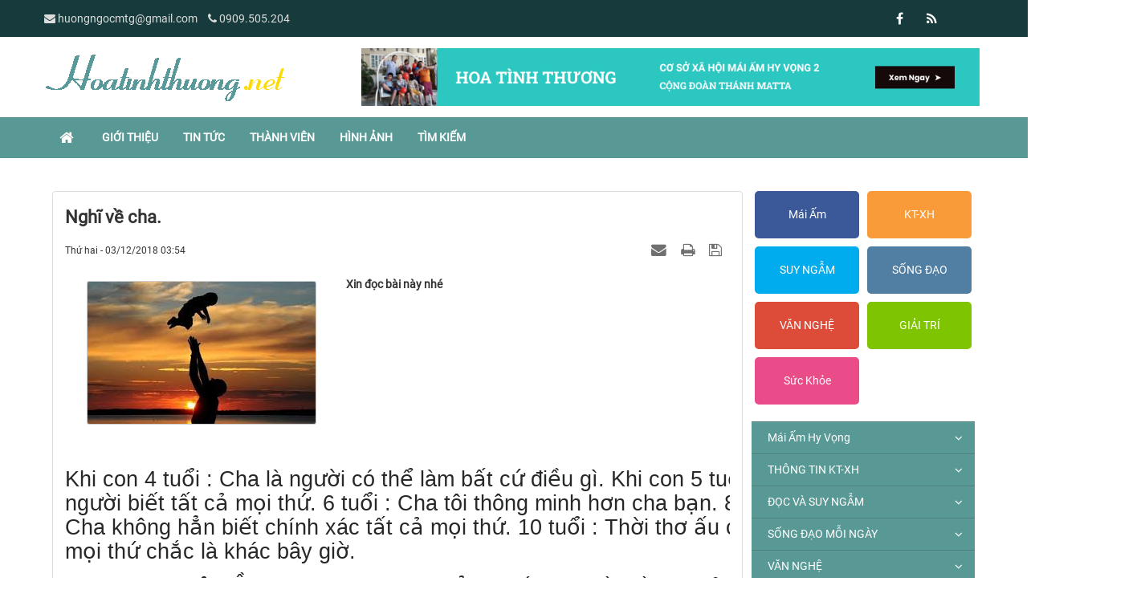

--- FILE ---
content_type: text/html; charset=UTF-8
request_url: https://hoatinhthuong.net/Bai-viet-chia-se/Nghi-ve-cha-5902.html
body_size: 16952
content:
<!DOCTYPE html>
    <html lang="vi" xmlns="http://www.w3.org/1999/xhtml" prefix="og: http://ogp.me/ns#">
    <head>
<title>Nghĩ về cha.</title>
<meta name="description" content="Xin đọc bài này nhé">
<meta name="author" content="Hoa Tình Thương">
<meta name="copyright" content="Hoa Tình Thương [huongngocmtg@gmail.com]">
<meta name="generator" content="NukeViet v4.4">
<meta name="viewport" content="width=device-width, initial-scale=1">
<meta http-equiv="Content-Type" content="text/html; charset=utf-8">
<meta property="og:title" content="Nghĩ về cha.">
<meta property="og:type" content="article">
<meta property="og:description" content="Xin đọc bài này nhé">
<meta property="og:site_name" content="Hoa Tình Thương">
<meta property="og:image" content="https://hoatinhthuong.net/uploads/news/2018/tai-xuong_95.jpg">
<meta property="og:url" content="https://hoatinhthuong.net/Bai-viet-chia-se/Nghi-ve-cha-5902.html">
<meta property="article:published_time" content="2018-12-03EST03:54:09">
<meta property="article:modified_time" content="2018-12-03EST03:54:09">
<meta property="article:section" content="Bài viết chia sẻ">
<link rel="shortcut icon" href="/favicon.ico">
<link rel="canonical" href="https://hoatinhthuong.net/Bai-viet-chia-se/Nghi-ve-cha-5902.html">
<link rel="alternate" href="/rss/" title="Tin Tức" type="application/rss+xml">
<link rel="alternate" href="/rss/Mai-Am-Hy-Vong/" title="Tin Tức - Mái Ấm Hy Vọng" type="application/rss+xml">
<link rel="alternate" href="/rss/Loi-ngo/" title="Tin Tức - Lời ngỏ" type="application/rss+xml">
<link rel="alternate" href="/rss/Nhat-ky-mai-am/" title="Tin Tức - Nhật ký mái ấm" type="application/rss+xml">
<link rel="alternate" href="/rss/THONG-TIN-KT-XH/" title="Tin Tức - THÔNG TIN KT-XH" type="application/rss+xml">
<link rel="alternate" href="/rss/Tin-trong-nuoc/" title="Tin Tức - Tin trong nước" type="application/rss+xml">
<link rel="alternate" href="/rss/Tin-the-gioi/" title="Tin Tức - Tin thế giới" type="application/rss+xml">
<link rel="alternate" href="/rss/Khoa-Hoc-Cong-Nghe/" title="Tin Tức - Khoa Học - Công Nghệ" type="application/rss+xml">
<link rel="alternate" href="/rss/DOC-VA-SUY-NGAM/" title="Tin Tức - ĐỌC VÀ SUY NGẪM" type="application/rss+xml">
<link rel="alternate" href="/rss/Nghe-thuat-song/" title="Tin Tức - Nghệ thuật sống" type="application/rss+xml">
<link rel="alternate" href="/rss/Bai-viet-chia-se/" title="Tin Tức - Bài viết chia sẻ" type="application/rss+xml">
<link rel="alternate" href="/rss/Danh-ngon/" title="Tin Tức - Danh ngôn" type="application/rss+xml">
<link rel="alternate" href="/rss/Tam-su/" title="Tin Tức - Tâm sự" type="application/rss+xml">
<link rel="alternate" href="/rss/Nhung-cau-chuyen-y-nghia/" title="Tin Tức - Những câu chuyện ý nghĩa" type="application/rss+xml">
<link rel="alternate" href="/rss/SONG-DAO-MOI-NGAY/" title="Tin Tức - SỐNG ĐẠO MỖI NGÀY" type="application/rss+xml">
<link rel="alternate" href="/rss/Tin-tuc-18/" title="Tin Tức - Tin tức" type="application/rss+xml">
<link rel="alternate" href="/rss/Song-voi-tin-mung/" title="Tin Tức - Sống với tin mừng" type="application/rss+xml">
<link rel="alternate" href="/rss/Doc-thanh-kinh-moi-ngay/" title="Tin Tức - Đọc thánh kinh mỗi ngày" type="application/rss+xml">
<link rel="alternate" href="/rss/Le-so-ng/" title="Tin Tức - Lẽ sống" type="application/rss+xml">
<link rel="alternate" href="/rss/VAN-NGHE/" title="Tin Tức - VĂN NGHỆ" type="application/rss+xml">
<link rel="alternate" href="/rss/Vuon-tho/" title="Tin Tức - Vườn thơ" type="application/rss+xml">
<link rel="alternate" href="/rss/Truyen-ngan-Truyen-dai/" title="Tin Tức - Truyện ngắn - Truyện dài" type="application/rss+xml">
<link rel="alternate" href="/rss/Doc-sach-online/" title="Tin Tức - Đọc sách online" type="application/rss+xml">
<link rel="alternate" href="/rss/Thu-vien-Ebook/" title="Tin Tức - Thư viện - Ebook" type="application/rss+xml">
<link rel="alternate" href="/rss/GOC-GIAI-TRI/" title="Tin Tức - GÓC GIẢI TRÍ" type="application/rss+xml">
<link rel="alternate" href="/rss/TRUYEN-CUOI/" title="Tin Tức - TRUYỆN CƯỜI" type="application/rss+xml">
<link rel="alternate" href="/rss/ANH-VUI/" title="Tin Tức - ẢNH VUI" type="application/rss+xml">
<link rel="alternate" href="/rss/VIDEO-CLIP/" title="Tin Tức - VIDEO CLIP" type="application/rss+xml">
<link rel="alternate" href="/rss/HINH-ANH-DEP/" title="Tin Tức - HÌNH ẢNH ĐẸP" type="application/rss+xml">
<link rel="alternate" href="/rss/Suc-Khoe/" title="Tin Tức - Sức Khỏe" type="application/rss+xml">
<link rel="preload" as="script" href="/assets/js/jquery/jquery.min.js?t=1742638531">
<link rel="preload" as="script" href="/assets/js/language/vi.js?t=1742638531">
<link rel="preload" as="script" href="/assets/js/global.js?t=1742638531">
<link rel="preload" as="script" href="/themes/default/js/news.js?t=1742638531">
<link rel="preload" as="script" href="/themes/default/js/main.js?t=1742638531">
<link rel="preload" as="script" href="/themes/default/js/custom.js?t=1742638531">
<link rel="preload" as="script" href="/assets/js/star-rating/jquery.rating.pack.js?t=1742638531">
<link rel="preload" as="script" href="/assets/js/star-rating/jquery.MetaData.js?t=1742638531">
<link rel="preload" as="script" href="/assets/editors/ckeditor/plugins/codesnippet/lib/highlight/highlight.pack.js?t=1742638531">
<link rel="preload" as="script" href="/themes/default/js/jquery.slimmenu.js?t=1742638531">
<link rel="preload" as="script" href="/assets/js/jquery-ui/jquery-ui.min.js?t=1742638531">
<link rel="preload" as="script" href="/assets/js/jquery/jquery.metisMenu.js?t=1742638531">
<link rel="preload" as="script" href="/themes/default/js/bootstrap.min.js?t=1742638531">
<link rel="stylesheet" href="/assets/css/font-awesome.min.css?t=1742638531">
<link rel="stylesheet" href="/themes/default/css/bootstrap.min.css?t=1742638531">
<link rel="stylesheet" href="/themes/default/css/style.css?t=1742638531">
<link rel="stylesheet" href="/themes/default/css/style.responsive.css?t=1742638531">
<link rel="StyleSheet" href="/themes/default/css/news.css?t=1742638531">
<link rel="stylesheet" href="/themes/default/css/custom.css?t=1742638531">
<link href="/assets/js/star-rating/jquery.rating.css?t=1742638531" type="text/css" rel="stylesheet"/>
<link href="/assets/editors/ckeditor/plugins/codesnippet/lib/highlight/styles/github.css?t=1742638531" rel="stylesheet">
<link rel="stylesheet" type="text/css" media="screen" href="/themes/default/css/slimmenu.css?t=1742638531" />
<link rel="stylesheet" type="text/css"	href="/themes/default/css/jquery.metisMenu.css?t=1742638531" />
    </head>
    <body>

    <noscript>
        <div class="alert alert-danger">Trình duyệt của bạn đã tắt chức năng hỗ trợ JavaScript.<br />Website chỉ làm việc khi bạn bật nó trở lại.<br />Để tham khảo cách bật JavaScript, hãy click chuột <a href="http://wiki.nukeviet.vn/support:browser:enable_javascript">vào đây</a>!</div>
    </noscript>
    <header>
        <div class="site-banner" style="background-image: url('/themes/default/images/header.png'); display: none"></div>
        <div class="section-header-bar">
            <div class="wraper">
                <nav class="header-nav">
                    <div class="header-nav-inner">
                        <div class="contactDefault">
                            <span class="visible-xs-inline-block"><a title="Thông tin liên hệ" class="pointer button" data-toggle="tip" data-target="#contactList" data-click="y"><em class="icon-old-phone icon-lg"></em><span class="hidden">Thông tin liên hệ</span></a></span>
                            <div id="contactList" class="content">
                                <h3 class="visible-xs-inline-block">Thông tin liên hệ</h3>
                                <ul class="contactList">
                                    <li><em class="fa fa-envelope"></em>&nbsp;<span>huongngocmtg@gmail.com</span></li>
                                    <li><em class="fa fa-phone"></em>&nbsp;<a href="tel:+84909505204">0909.505.204</a></li>
                                </ul>
                            </div>
                        </div>
                        <div class="social-icons">
                            <span class="visible-xs-inline-block"><a title="Chúng tôi trên mạng xã hội" class="pointer button" data-toggle="tip" data-target="#socialList" data-click="y"><em class="fa fa-share-alt fa-lg"></em><span class="hidden">Chúng tôi trên mạng xã hội</span></a></span>
<div id="socialList" class="content">
    <h3 class="visible-xs-inline-block">Chúng tôi trên mạng xã hội</h3>
    <ul class="socialList">
                <li><a href="http://www.facebook.com/ngochuong.huong" target="_blank"><i class="fa fa-facebook"></i></a></li>
                <li><a href="/feeds/"><i class="fa fa-rss"></i></a></li>
    </ul>
</div>
                        </div>
                        <div class="personalArea">
                        </div>
                    </div>
                    <div id="tip" data-content="">
                        <div class="bg"></div>
                    </div>
                </nav>
            </div>
        </div>
        <div class="section-header">
            <div class="wraper">
                <div id="header">
                    <div class="logo col-xs-24 col-md-8">
                        <a title="Hoa Tình Thương" href="/"><img src="/assets/images/logo.png" alt="Hoa Tình Thương"></a>
                                                <span class="site_name">Hoa Tình Thương</span>
                        <span class="site_description">Hoa tình thương, cùng tôn vinh giá trị cuộc sống, nơi mà con tim đọng lại sự bình yên.</span>
                    </div>
                    <div class="banner_right col-xs-24 col-md-16">
                        <div class="nv-block-banners">
        <img alt="1" src="/uploads/banners/untitled-design-max-quality-1.jpg" width="970">
</div>

                    </div>
                    <div class="right-ads">
                    </div>
                </div>
            </div>
        </div>
    </header>
    <div class="section-nav">
        <div class="wraper">
            <nav class="second-nav" id="menusite">
                <div class="container">
                    <div class="row">
                        <div class="navbar navbar-default navbar-static-top" role="navigation">
    <div class="navbar-header">
        <button type="button" class="navbar-toggle" data-toggle="collapse" data-target="#menu-site-default">
            <span class="sr-only">&nbsp;</span> <span class="icon-bar">&nbsp;</span> <span class="icon-bar">&nbsp;</span> <span class="icon-bar">&nbsp;</span>
        </button>
    </div>
    <div class="collapse navbar-collapse" id="menu-site-default">
        <ul class="nav navbar-nav">
            <li><a class="home" title="Trang nhất" href="/"><em class="fa fa-lg fa-home">&nbsp;</em><span class="visible-xs-inline-block"> Trang nhất</span></a></li>
                        <li  role="presentation"><a class="dropdown-toggle"  href="/about/" role="button" aria-expanded="false" title="Giới thiệu">  Giới thiệu</a> </li>
            <li  role="presentation"><a class="dropdown-toggle"  href="/" role="button" aria-expanded="false" title="Tin Tức">  Tin Tức</a> </li>
            <li  role="presentation"><a class="dropdown-toggle"  href="/users/" role="button" aria-expanded="false" title="Thành viên">  Thành viên</a> </li>
            <li  role="presentation"><a class="dropdown-toggle"  href="/photos/" role="button" aria-expanded="false" title="Hình ảnh">  Hình ảnh</a> </li>
            <li  role="presentation"><a class="dropdown-toggle"  href="/seek/" role="button" aria-expanded="false" title="Tìm kiếm">  Tìm kiếm</a> </li>
        </ul>
    </div>
</div>
                    </div>
                </div>
            </nav>
        </div>
    </div>
    <div class="section-body">
        <div class="wraper">
            <section>
                <div class="container" id="body">
                    <nav class="third-nav">
                        <div class="row">
                            <div class="bg">
                            <div class="clearfix">
                                <div class="col-xs-24 col-sm-18 col-md-18">
                                                                        <div class="breadcrumbs-wrap">
                                        <div class="display">
                                            <a class="show-subs-breadcrumbs hidden" href="#" onclick="showSubBreadcrumbs(this, event);"><em class="fa fa-lg fa-angle-right"></em></a>
                                            <ul class="breadcrumbs list-none"></ul>
                                        </div>
                                        <ul class="subs-breadcrumbs"></ul>
                                        <ul class="temp-breadcrumbs hidden" itemscope itemtype="https://schema.org/BreadcrumbList">
                                            <li itemprop="itemListElement" itemscope itemtype="https://schema.org/ListItem"><a href="/" itemprop="item" title="Trang nhất"><span itemprop="name">Trang nhất</span></a><i class="hidden" itemprop="position" content="1"></i></li>
                                            <li itemprop="itemListElement" itemscope itemtype="https://schema.org/ListItem"><a href="/DOC-VA-SUY-NGAM/" itemprop="item" title="ĐỌC VÀ SUY NGẪM"><span class="txt" itemprop="name">ĐỌC VÀ SUY NGẪM</span></a><i class="hidden" itemprop="position" content="2"></i></li><li itemprop="itemListElement" itemscope itemtype="https://schema.org/ListItem"><a href="/Bai-viet-chia-se/" itemprop="item" title="Bài viết chia sẻ"><span class="txt" itemprop="name">Bài viết chia sẻ</span></a><i class="hidden" itemprop="position" content="3"></i></li>
                                        </ul>
                                    </div>
                                </div>
                                <div class="headerSearch col-xs-24 col-sm-6 col-md-6">
                                    <div class="input-group">
                                        <input type="text" class="form-control" maxlength="60" placeholder="Tìm kiếm..."><span class="input-group-btn"><button type="button" class="btn btn-info" data-url="/seek/?q=" data-minlength="3" data-click="y"><em class="fa fa-search fa-lg"></em></button></span>
                                    </div>
                                </div>
                            </div>
                            </div>
                        </div>
                    </nav>
<div class="row">
	<div class="col-xs-24 col-sm-12 col-md-12" style="margin-bottom: 20px;">
	</div>
	<div class="col-xs-24 col-sm-12 col-md-12" style="margin-bottom: 20px;">
	</div>
	<div class="clear"></div>
</div>
<div class="">
	<div class="col-sm-16 col-md-18">
<div class="news_column panel panel-default" itemtype="http://schema.org/NewsArticle" itemscope>
    <div class="panel-body">
        <h1 class="title margin-bottom-lg" itemprop="headline">Nghĩ về cha.</h1>
        <div class="hidden hide d-none" itemprop="author" itemtype="http://schema.org/Person" itemscope>
            <span itemprop="name">Simon Hòa</span>
        </div>
        <span class="hidden hide d-none" itemprop="datePublished">2018-12-03T03:54:09-05:00</span>
        <span class="hidden hide d-none" itemprop="dateModified">2018-12-03T03:54:09-05:00</span>
        <span class="hidden hide d-none" itemprop="description"></span>
        <span class="hidden hide d-none" itemprop="mainEntityOfPage">https://hoatinhthuong.net/Bai-viet-chia-se/Nghi-ve-cha-5902.html</span>
        <span class="hidden hide d-none" itemprop="image">https://hoatinhthuong.net/uploads/news/2018/tai-xuong_95.jpg</span>
        <div class="hidden hide d-none" itemprop="publisher" itemtype="http://schema.org/Organization" itemscope>
            <span itemprop="name">Hoa Tình Thương</span>
            <span itemprop="logo" itemtype="http://schema.org/ImageObject" itemscope>
                <span itemprop="url">https://hoatinhthuong.net/assets/images/logo.png</span>
            </span>
        </div>
        <div class="row margin-bottom-lg">
            <div class="col-md-12">
                <span class="h5">Thứ hai - 03/12/2018 03:54</span>
            </div>
            <div class="col-md-12">
                <ul class="list-inline text-right">
                                        <li><a class="dimgray" rel="nofollow" title="Gửi bài viết qua email" href="javascript:void(0);" onclick="nv_open_browse('/sendmail/Bai-viet-chia-se/Nghi-ve-cha-5902.html','',650,500,'resizable=no,scrollbars=yes,toolbar=no,location=no,status=no');return false"><em class="fa fa-envelope fa-lg">&nbsp;</em></a></li>
                                        <li><a class="dimgray" rel="nofollow" title="In ra" href="javascript: void(0)" onclick="nv_open_browse('/print/Bai-viet-chia-se/Nghi-ve-cha-5902.html','',840,500,'resizable=yes,scrollbars=yes,toolbar=no,location=no,status=no');return false"><em class="fa fa-print fa-lg">&nbsp;</em></a></li>
                                        <li><a class="dimgray" rel="nofollow" title="Lưu bài viết này" href="/savefile/Bai-viet-chia-se/Nghi-ve-cha-5902.html"><em class="fa fa-save fa-lg">&nbsp;</em></a></li>
                </ul>
            </div>
        </div>
                <div class="clearfix">
                        <figure class="article left noncaption pointer" style="width:340px;" onclick="modalShowByObj(this);">
                <p class="text-center"><img alt="Nghĩ về cha." src="/uploads/news/2018/tai-xuong_95.jpg" alt="" class="img-thumbnail"/></p>
            </figure>
             <div class="hometext m-bottom" itemprop="description">Xin đọc bài này nhé</div>
        </div>
        <div id="news-bodyhtml" class="bodytext margin-bottom-lg">
            <div style="color: rgb(32, 33, 36); font-family: Roboto, RobotoDraft, Helvetica, Arial, sans-serif; font-size: medium; position: relative; min-height: 100%;"> <div class="nH" style="width: 1366px;"> <div class="nH" style="position: relative;"> <div class="nH bkL"> <div class="no" style="float: left; display: flex; width: 1366px;"> <div class="nH bkK nn" style="min-height: 1px; float: left; overflow: hidden; width: 1123px;"> <div class="nH"> <div class="nH"> <div class="nH ar4 z"> <div class="aeI"> <div class="AO" style="position: relative;"> <div class="Tm aeJ" id=":4" style="padding-right: 0px; background-image: initial; background-position: initial; background-size: initial; background-repeat: initial; background-attachment: initial; background-origin: initial; background-clip: initial; overflow-y: scroll; height: 496px;"> <div class="aeF" id=":2" style="padding: 0px; vertical-align: bottom; min-height: 306px;"> <div class="nH"> <div class="nH" role="main"> <div class="nH g"> <table cellpadding="0" class="Bs nH iY bAt" role="presentation" style="position: static !important; border-spacing: 0px; padding: 0px; border-collapse: collapse; width: 1038px; display: block;"> <tbody> <tr> <td class="Bu bAn" style="margin: 0px; vertical-align: top; padding: 0px; display: block; background-image: initial; background-position: initial; background-size: initial; background-repeat: initial; background-attachment: initial; background-origin: initial; background-clip: initial;"> <div class="nH if" style="margin: 0px 16px 0px 0px; padding: 0px;"> <div class="nH aHU" style="position: relative;"> <div class="nH hx" style="background-color: transparent; color: rgb(34, 34, 34); min-width: 502px; padding: 0px;"> <div class="nH" role="list"> <div class="h7 ie nH oy8Mbf" role="listitem" style="clear: both; padding-bottom: 0px; max-width: 100000px; outline: none;" tabindex="-1"> <div class="Bk" style="position: relative; margin-bottom: 0px; border-width: 0px; border-top-style: solid; border-right-style: initial; border-bottom-style: initial; border-left-style: initial; border-top-color: rgb(239, 239, 239); border-right-color: initial; border-left-color: initial; border-image: initial; border-bottom-color: initial; border-radius: 0px; float: none !important; width: 1022px;"> <div class="G3 G2" style="padding-top: 0px; background-color: transparent; border-right: 0px; border-bottom: 0px rgba(100, 121, 143, 0.12); border-left: 0px; border-image: initial; border-top: none; border-radius: 0px; margin-bottom: 0px; margin-left: 0px; margin-right: 0px;"> <div id=":n0"> <div class="adn ads" data-legacy-message-id="16773179718bf867" data-message-id="#msg-f:1618816988728784999" style="border-left: none; padding: 0px; display: flex;"> <div class="gs" style="margin: 0px; padding: 0px 0px 20px; width: 958px;"> <div> <div class="ii gt" id=":mx" style="font-size: 12.8px; direction: ltr; margin: 8px 0px 0px; padding: 0px; position: relative;"> <div class="a3s aXjCH " id=":my" style="overflow: hidden; font-variant-numeric: normal; font-variant-east-asian: normal; font-stretch: normal; font-size: small; line-height: 1.5; font-family: Arial, Helvetica, sans-serif;"> <div class="m_-8234596864877041666ydp39e95d6cyahoo_quoted" id="m_-8234596864877041666ydp39e95d6cyahoo_quoted_4812722068"> <div style="font-family: &#039;Helvetica Neue&#039;, Helvetica, Arial, sans-serif; font-size: 13px; color: rgb(38, 40, 42);"> <div> <div id="m_-8234596864877041666ydp39e95d6cyiv3022589151"> <div dir="ltr"> <div class="m_-8234596864877041666ydp39e95d6cyiv3022589151gmail_quote"> <div dir="ltr"> <p class="m_-8234596864877041666ydp39e95d6cyiv3022589151MsoNormal" style="margin: 0in 0in 10pt; line-height: 14.95px; font-family: Calibri, sans-serif;"> &nbsp;</p> <p class="m_-8234596864877041666ydp39e95d6cyiv3022589151MsoNormal" style="margin: 0in 0in 10pt; line-height: 16.8667px; font-size: 11pt; font-family: Calibri, sans-serif;"> <span style="font-size: 20pt; line-height: 30.6667px; font-family: Arial, sans-serif;">Khi con 4 tuổi : Cha là người có thể làm bất cứ điều gì. Khi con 5 tuổi : Cha là người biết tất cả mọi thứ. 6 tuổi : Cha tôi thông minh hơn cha bạn. 8 tuổi : Cha không hẳn biết chính xác tất cả mọi thứ. 10 tuổi : Thời thơ ấu của cha, mọi thứ chắc là khác bây giờ.</span></p> <p class="m_-8234596864877041666ydp39e95d6cyiv3022589151MsoNormal" style="margin: 0in 0in 10pt; line-height: 16.8667px; font-size: 11pt; font-family: Calibri, sans-serif;"> <span style="font-size: 20pt; line-height: 30.6667px; font-family: Arial, sans-serif;">Khi con 12 tuổi : Ồ, đương nhiên cha chẳng biết tí gì về điều đó cả. Cha không còn nhớ về thời thơ ấu nữa. Khi con 14 tuổi : Đừng có để tâm tới cha tôi làm gì, Ông ấy thật là lạc hậu!</span></p> <p class="m_-8234596864877041666ydp39e95d6cyiv3022589151MsoNormal" style="margin: 0in 0in 10pt; line-height: 16.8667px; font-size: 11pt; font-family: Calibri, sans-serif;"> <span style="font-size: 20pt; line-height: 30.6667px; font-family: Arial, sans-serif;">Khi con 21 tuổi : Cha tôi ư? Ôi trời, ông ấy không theo kịp thời đại đâu. Khi con 30 tuổi : Có lẽ chúng ta nên hỏi xem cha nghĩ gì về chuyện này. Dẫu sao, ông cũng có nhiều kinh nghiệm. Khi con 35 tuổi : Tôi sẽ không làm bất cứ điều gì, mà không hỏi qua ý kiến của cha.</span></p> <p class="m_-8234596864877041666ydp39e95d6cyiv3022589151MsoNormal" style="margin: 0in 0in 10pt; line-height: 16.8667px; font-size: 11pt; font-family: Calibri, sans-serif;"> <span style="font-size: 20pt; line-height: 30.6667px; font-family: Arial, sans-serif;">Khi con 40 tuổi : Tôi tự hỏi làm thế nào mà cha lại xoay sở được việc ấy nhỉ? Khi con 50 tuổi : Tôi có thể đánh đổi bất cứ thứ gì để được gặp cha ngay lúc này, để tôi có thể chuyện trò với ông. Lẽ ra, tôi đã có thể học hỏi được rất nhiều từ cha.</span></p> </div> <div class="yj6qo"> &nbsp;</div> <div class="adL"> &nbsp;</div> </div> </div> <div class="adL"> &nbsp;</div> </div> </div> <div class="adL"> &nbsp;</div> </div> <div class="adL"> &nbsp;</div> </div> </div> </div> <div class="hq gt a10" id=":pz" style="margin: 15px 0px; clear: both; font-size: 12.8px;"> <div class="hp" style="width: 958px; border-top: 1px dotted rgb(216, 216, 216);"> &nbsp;</div> <div class="a3I" style="position: absolute; left: -10000px; top: -10000px; width: 1px; height: 1px; overflow: hidden;"> Vùng tệp đính kèm</div> <div id=":q2"> &nbsp;</div> <div class="aQH" id=":q1" style="margin-left: -16px; margin-bottom: -16px; padding-top: 16px;"> <div class="aZK" style="height: 0px; overflow: hidden; clear: both;"> &nbsp;</div> </div> </div> <div class="hi" style="border-bottom-left-radius: 1px; border-bottom-right-radius: 1px; padding: 0px; width: auto; background: rgb(242, 242, 242); margin: 0px;"> &nbsp;</div> </div> </div> <div class="ajx" style="clear: both;"> &nbsp;</div> </div> <div class="gA gt acV" style="font-size: 12.8px; padding: 0px; width: auto; border-bottom-left-radius: 0px; border-bottom-right-radius: 0px; border-top: none; margin: 0px; background: transparent;"> <div class="gB xu" style="border-top: 0px; padding: 0px;"> <div class="ip iq" style="clear: both; margin: 0px; padding: 16px 0px; border-top: none;"> <div id=":mw"> <table class="cf wS" role="presentation" style="border-collapse: collapse;"> <tbody> <tr> <td class="amq" style="margin: 0px; padding: 0px 16px; vertical-align: top; width: 44px; visibility: hidden;"> <img class="ajn bofPge" data-hovercard-id="huongngocmtg@gmail.com" id=":0_6" jid="huongngocmtg@gmail.com" name=":0" src="https://plus.google.com/u/0/_/focus/photos/public/AIbEiAIAAABECKKK6f6ph7GU0wEiC3ZjYXJkX3Bob3RvKig1M2NkNzM4NjE1MjA3OWZlNDQ3MmNhMzkzZjgyODdjOGMyZWI2MmZlMAE167vhv8MIOz7N_OivmmZc5kYDAg?sz=32" style="display: block; width: 32px; height: 32px; border-radius: 50%;" /></td> <td class="amr" style="margin: 0px; padding: 0px; width: 958px;"> <div class="nr wR" style="padding: 0px; box-sizing: border-box; border-radius: 1px; transition: none 0s ease 0s; border: none !important; margin: 0px !important;"> <div class="amn" style="color: inherit; height: auto; padding: 0px; align-items: center; display: flex; line-height: 20px;"> <span class="ams bkH" id=":or" role="link" style="cursor: pointer; align-items: center; border: none; display: inline-flex; justify-content: center; position: relative; z-index: 0; -webkit-font-smoothing: antialiased; font-family: &#039;Google Sans&#039;, Roboto, RobotoDraft, Helvetica, Arial, sans-serif; font-size: 0.875rem; letter-spacing: 0.25px; background: none; border-radius: 4px; box-sizing: border-box; color: rgb(95, 99, 104); height: 36px; outline: none; padding: 0px 16px 0px 12px; box-shadow: rgb(218, 220, 224) 0px 0px 0px 1px inset; min-width: 104px; -webkit-user-drag: none; user-se-lect: none; margin-right: 12px;" tabindex="0">Trả lời</span><span class="ams bkG" id=":op" role="link" style="cursor: pointer; align-items: center; border: none; display: inline-flex; justify-content: center; position: relative; z-index: 0; -webkit-font-smoothing: antialiased; font-family: &#039;Google Sans&#039;, Roboto, RobotoDraft, Helvetica, Arial, sans-serif; font-size: 0.875rem; letter-spacing: 0.25px; background: none; border-radius: 4px; box-sizing: border-box; color: rgb(95, 99, 104); height: 36px; outline: none; padding: 0px 16px 0px 12px; box-shadow: rgb(218, 220, 224) 0px 0px 0px 1px inset; min-width: 104px; -webkit-user-drag: none; user-se-lect: none; margin-right: 12px;" tabindex="0">Chuyển tiếp</span></div> </div> </td> </tr> </tbody> </table> </div> </div> </div> </div> </div> </div> </div> </div> </div> <div class="nH"> &nbsp;</div> <div class="nH"> &nbsp;</div> </div> </div> <div class="nH"> <div class="l2 pfiaof" role="contentinfo" style="margin: 0px 0px 16px; padding: 0px 16px 0px 64px; text-align: center; text-shadow: none; visibility: hidden;"> <div id=":m4"> &nbsp;</div> <div class="aeV" id=":lo" style="float: left; width: 313.672px; text-align: left;"> <div class="md mj" style="font-size: 0.75rem; color: rgb(95, 99, 104); padding-top: 0px; -webkit-font-smoothing: auto; letter-spacing: 0.3px; line-height: 20px; text-shadow: none;"> <div> &nbsp;</div> <div class="aeW"> &nbsp;</div> </div> </div> <div class="aeU" style="float: left; width: 313.672px;"> <div id=":lg"> <div class="ma" style="font-size: 0.75rem; color: rgb(95, 99, 104); padding-top: 0px; text-shadow: none; -webkit-font-smoothing: auto; letter-spacing: 0.3px; line-height: 20px;"> &nbsp;</div> </div> </div> <div class="ae3" id=":lu" style="float: left; width: 313.672px; text-align: right;"> <div class="l6" style="padding-top: 0px; font-size: 0.75rem; color: rgb(95, 99, 104); -webkit-font-smoothing: auto; letter-spacing: 0.3px; line-height: 20px; text-shadow: none;"> <div> &nbsp;</div> </div> </div> <div style="clear: both;"> &nbsp;</div> </div> </div> </div> </td> <td class="Bu yM" style="margin: 0px; vertical-align: top; padding: 0px; width: 0px; background-image: initial; background-position: initial; background-size: initial; background-repeat: initial; background-attachment: initial; background-origin: initial; background-clip: initial;"> <div class="Bt" style="height: 0px; overflow: hidden; width: 0px;"> &nbsp;</div> <div class="nH" style="width: 0px;"> <div class="no" style="float: left;"> <div class="nH nn" style="min-height: 1px; float: left; width: 0px;"> <div style="height: 64ex;"> &nbsp;</div> </div> </div> <div class="dJ" style="height: 0px; overflow: hidden; clear: both;"> &nbsp;</div> </div> </td> <td class="Bu y3" style="margin: 0px; vertical-align: top; padding: 0px; width: 0px; height: 100px; background-image: initial; background-position: initial; background-size: initial; background-repeat: initial; background-attachment: initial; background-origin: initial; background-clip: initial;"> <div class="Bt" style="height: 0px; overflow: hidden; width: 562px;"> &nbsp;</div> <div class="nH bno adC" role="complementary" style="right: 32px; top: 0px; width: 0px; margin: 0px; position: absolute;"> <div class="nH"> &nbsp;</div> </div> <div class="y4" style="position: relative; top: 0px; left: 0px; bottom: 0px; height: 1050px; width: 0px; opacity: 0; z-index: 2; visibility: hidden;"> &nbsp;</div> </td> </tr> </tbody> </table> </div> </div> </div> </div> </div> </div> </div> </div> </div> </div> </div> <div class="nH bAw nn" style="min-height: 1px; float: left; min-width: 56px; transition-duration: 0.15s; transition-property: min-width, width; transition-timing-function: cubic-bezier(0.4, 0, 0.2, 1); z-index: 2; width: 56px; height: 544px;"> <div aria-label="Bảng điều khiển bên" class="brC-aT5-aOt-Jw" role="navigation" style="border-left: 1px solid rgb(241, 243, 244); box-sizing: border-box; display: flex; flex-direction: column; height: 544px; overflow: hidden; position: relative; width: 56px;"> <div class="brC-aT5-aOt-bsf-Jw" style="display: flex; flex: 1 0 auto; flex-direction: column; margin-bottom: 56px;"> <div class="brC-bsf-aT5-aOt" role="tablist" style="-webkit-box-flex: 1; flex-grow: 1; height: 100px; outline: none; user-se-lect: none;" tabindex="0"> <div aria-disabled="false" aria-label="Lịch" aria-se-lected="false" class="bse-bvF-I aT5-aOt-I bse-bvF-aLp" data-guest-app-id="6" id="gsc-gab-6" role="tab" style="cursor: pointer; height: 56px; outline: none; pointer-events: none; position: relative; transition: all 0.3s cubic-bezier(0.4, 0, 0.2, 1) 0s; width: 56px; user-se-lect: none;"> <div class="aT5-aOt-I-JX-Jw" style="background-color: transparent; background-repeat: no-repeat; background-position: center center; background-size: 20px 20px; border-radius: 50%; display: flex; align-items: center; height: 40px; left: 8px; pointer-events: auto; position: absolute; top: 8px; transition: all 0.3s cubic-bezier(0.4, 0, 0.2, 1) 0s; width: 40px; background-image: url(&#039;https://www.gstatic.com/companion/icon_assets/calendar_2x.png&#039;); user-se-lect: none;"> &nbsp;</div> </div> <div aria-disabled="false" aria-label="Keep" aria-se-lected="false" class="bse-bvF-I aT5-aOt-I bse-bvF-a9p" data-guest-app-id="2" id="gsc-gab-2" role="tab" style="cursor: pointer; height: 56px; outline: none; pointer-events: none; position: relative; transition: all 0.3s cubic-bezier(0.4, 0, 0.2, 1) 0s; width: 56px; user-se-lect: none;"> <div class="aT5-aOt-I-JX-Jw" style="background-color: transparent; background-repeat: no-repeat; background-position: center center; background-size: 20px 20px; border-radius: 50%; display: flex; align-items: center; height: 40px; left: 8px; pointer-events: auto; position: absolute; top: 8px; transition: all 0.3s cubic-bezier(0.4, 0, 0.2, 1) 0s; width: 40px; background-image: url(&#039;https://www.gstatic.com/companion/icon_assets/keep_2x.png&#039;); user-se-lect: none;"> &nbsp;</div> </div> <div aria-disabled="false" aria-label="Tasks" aria-se-lected="false" class="bse-bvF-I aT5-aOt-I bse-bvF-aLp" data-guest-app-id="4" id="gsc-gab-4" role="tab" style="cursor: pointer; height: 56px; outline: none; pointer-events: none; position: relative; transition: all 0.3s cubic-bezier(0.4, 0, 0.2, 1) 0s; width: 56px; user-se-lect: none;"> <div class="aT5-aOt-I-JX-Jw" style="background-color: transparent; background-repeat: no-repeat; background-position: center center; background-size: 20px 20px; border-radius: 50%; display: flex; align-items: center; height: 40px; left: 8px; pointer-events: auto; position: absolute; top: 8px; transition: all 0.3s cubic-bezier(0.4, 0, 0.2, 1) 0s; width: 40px; background-image: url(&#039;https://www.gstatic.com/companion/icon_assets/tasks2_2x.png&#039;); user-se-lect: none;"> &nbsp;</div> </div> <div aria-disabled="true" aria-hidden="false" class="brC-aT5-aOt-axR" id=":kh" role="separator" style="border-top: 1px solid rgb(218, 220, 224); content: &#039;&#039;; flex: 1 0 auto; margin: 16px auto 0px; padding-bottom: 16px; width: 20px; user-se-lect: none;"> &nbsp;</div> <div aria-label="Tải Tiện ích bổ sung" aria-se-lected="false" class="bse-bvF-I aT5-aOt-I" id="p2DdMb" role="tab" style="cursor: pointer; height: 56px; outline: none; pointer-events: none; position: relative; transition: all 0.3s cubic-bezier(0.4, 0, 0.2, 1) 0s; width: 56px; user-se-lect: none;"> <div class="aT5-aOt-I-JX-Jw" style="background-color: transparent; background-repeat: no-repeat; background-position: center center; background-size: 20px 20px; border-radius: 50%; display: flex; align-items: center; height: 40px; left: 8px; pointer-events: auto; position: absolute; top: 8px; transition: all 0.3s cubic-bezier(0.4, 0, 0.2, 1) 0s; width: 40px; background-image: url(&#039;https://www.gstatic.com/images/icons/material/system/1x/add_grey600_24dp.png&#039;);"> &nbsp;</div> </div> </div> </div> </div> <div aria-label="Bảng điều khiển bên" class="brC-dA-I-Jw" style="z-index: 2; bottom: 0px; display: flex; height: 56px; overflow: hidden; position: absolute; right: 0px; width: 56px;"> <div aria-label="Ẩn bảng điều khiển bên" aria-pressed="false" class="aT5-aOt-I brC-dA-I" role="button" style="cursor: pointer; height: 56px; outline: none; pointer-events: none; position: relative; transition: all 0.3s cubic-bezier(0.4, 0, 0.2, 1) 0s; width: 56px; bottom: 0px; user-se-lect: none;" tabindex="0"> <div class="aT5-aOt-I-JX-Jw" style="background-color: transparent; background-repeat: no-repeat; background-position: center center; background-size: 20px 20px; border-radius: calc(38px); display: flex; align-items: center; height: 40px; left: 8px; pointer-events: auto; position: absolute; top: 8px; transition: all 0.3s cubic-bezier(0.4, 0, 0.2, 1) 0s; width: 40px;"> <svg class="aT5-aOt-I-JX" enable-background="new 0 0 24 24" fill="rgb(95, 99, 104);" height="20px" id="Layer_1" version="1.1" viewbox="0 0 24 24" width="20px" x="0px" xml:space="preserve" y="0px"><path d="M8.59,16.59L13.17,12L8.59,7.41L10,6l6,6l-6,6L8.59,16.59z"></path><path d="M0,0h24v24H0V0z" fill="none"></path></svg></div> </div> </div> </div> </div> <div class="dJ" style="height: 0px; overflow: hidden; clear: both;"> &nbsp;</div> </div> </div> </div></div><div class="vY nq" style="visibility: hidden; z-index: -2; position: absolute; left: 0px; top: 0px; width: 1366px; height: 608px; color: rgb(32, 33, 36); font-family: Roboto, RobotoDraft, Helvetica, Arial, sans-serif; font-size: medium;"> &nbsp;</div><div style="color: rgb(32, 33, 36); font-family: Roboto, RobotoDraft, Helvetica, Arial, sans-serif; font-size: medium;"> <div> &nbsp;</div></div><img src="https://www.google.com/gen_204?atyp=i&amp;zx=1543826618267&amp;ogefn=pcm" style="color: rgb(32, 33, 36); font-family: Roboto, RobotoDraft, Helvetica, Arial, sans-serif; font-size: medium; display: block; visibility: hidden;" /><img src="https://www.google.com/gen_204?atyp=i&amp;zx=1543826618268&amp;ogefn=paa" style="color: rgb(32, 33, 36); font-family: Roboto, RobotoDraft, Helvetica, Arial, sans-serif; font-size: medium; display: block; visibility: hidden;" />
        </div>
                <div class="margin-bottom-lg">
                        <p class="h5 text-right">
                <strong>Tác giả bài viết: </strong>Simon Hòa
            </p>
        </div>
    </div>
</div>
<div class="news_column panel panel-default">
    <div class="panel-body">
        <form id="form3B" action="">
            <div class="h5 clearfix">
                <p id="stringrating">Tổng số điểm của bài viết là: 0 trong 0 đánh giá</p>
                <div style="padding: 5px;">
                    <input class="hover-star" type="radio" value="1" title="Bài viết rất kém" /><input class="hover-star" type="radio" value="2" title="Bài viết kém" /><input class="hover-star" type="radio" value="3" title="Bài viết đạt" /><input class="hover-star" type="radio" value="4" title="Bài viết tốt" /><input class="hover-star" type="radio" value="5" title="Bài viết rất tốt" /><span id="hover-test" style="margin: 0 0 0 20px;">Click để đánh giá bài viết</span>
                </div>
            </div>
        </form>
    </div>
</div>

<div class="news_column panel panel-default">
    <div class="panel-body">
        <div class="socialicon clearfix">
            <div class="fb-like" data-href="https://hoatinhthuong.net/Bai-viet-chia-se/Nghi-ve-cha-5902.html" data-layout="button_count" data-action="like" data-show-faces="false" data-share="true">&nbsp;</div>
            <a href="http://twitter.com/share" class="twitter-share-button">Tweet</a>
        </div>
     </div>
</div>
<div class="news_column panel panel-default">
    <div class="panel-body other-news">
                <p class="h3"><strong>Những tin mới hơn</strong></p>
        <div class="clearfix">
            <ul class="detail-related related list-none list-items">
                                <li>
                    <em class="fa fa-angle-right">&nbsp;</em>
                    <h4><a href="/Bai-viet-chia-se/Dem-Giang-Sinh-lac-loai-5904.html"   title="Đêm Giáng Sinh lạc loài.">Đêm Giáng Sinh lạc loài.</a></h4>
                    <em>(17/12/2018)</em>
                </li>
                <li>
                    <em class="fa fa-angle-right">&nbsp;</em>
                    <h4><a href="/Bai-viet-chia-se/Khac-tinh-cua-ung-thu-5905.html"   title="Khắc tinh của ung thư.">Khắc tinh của ung thư.</a></h4>
                    <em>(17/12/2018)</em>
                </li>
                <li>
                    <em class="fa fa-angle-right">&nbsp;</em>
                    <h4><a href="/Bai-viet-chia-se/Chu-Thien-van-Phat-5906.html"   title="Chư Thiên vấn Phật.">Chư Thiên vấn Phật.</a></h4>
                    <em>(17/12/2018)</em>
                </li>
                <li>
                    <em class="fa fa-angle-right">&nbsp;</em>
                    <h4><a href="/Bai-viet-chia-se/Tieng-Viet-De-Thuong-Nam-Bac-5908.html"   title="Tiếng Việt Dễ Thương Nam, Bắc.">Tiếng Việt Dễ Thương Nam, Bắc.</a></h4>
                    <em>(18/12/2018)</em>
                </li>
                <li>
                    <em class="fa fa-angle-right">&nbsp;</em>
                    <h4><a href="/Bai-viet-chia-se/THUC-PHAM-CO-DOC-MADE-IN-THAILAND-LA-CUA-TRUNG-CONG-DOI-LOT-5913.html"   title="THỰC PHẨM CÓ ĐỘC, MADE IN THAILAND LÀ CỦA TRUNG CỘNG ĐỘI LỐT">THỰC PHẨM CÓ ĐỘC, MADE IN THAILAND LÀ CỦA TRUNG CỘNG ĐỘI LỐT</a></h4>
                    <em>(19/12/2018)</em>
                </li>
                <li>
                    <em class="fa fa-angle-right">&nbsp;</em>
                    <h4><a href="/Bai-viet-chia-se/20-loi-sai-nau-an-pho-bien-nhieu-nguoi-mac-phai-5914.html"   title="20 lỗi sai nấu ăn phổ biến nhiều người mắc phải">20 lỗi sai nấu ăn phổ biến nhiều người mắc phải</a></h4>
                    <em>(19/12/2018)</em>
                </li>
                <li>
                    <em class="fa fa-angle-right">&nbsp;</em>
                    <h4><a href="/Bai-viet-chia-se/Nhung-tuyet-chieu-danh-bay-bui-ban-tren-may-tinh-5916.html"   title="Những tuyệt chiêu đánh bay bụi bẩn trên máy tính.">Những tuyệt chiêu đánh bay bụi bẩn trên máy tính.</a></h4>
                    <em>(20/12/2018)</em>
                </li>
                <li>
                    <em class="fa fa-angle-right">&nbsp;</em>
                    <h4><a href="/Bai-viet-chia-se/8-Ly-Do-Khien-Nguoi-My-Rat-Yeu-Nuoc-My-Con-Nguoi-Nuoc-Ngoai-Luon-Muon-Di-Cu-den-Noi-Nay-5917.html"   title="8 Lý Do Khiến Người Mỹ Rất Yêu Nước Mỹ, Còn Người Nước Ngoài Luôn Muốn Di Cư đến Nơi Này">8 Lý Do Khiến Người Mỹ Rất Yêu Nước Mỹ, Còn Người Nước Ngoài Luôn Muốn Di Cư đến Nơi Này</a></h4>
                    <em>(20/12/2018)</em>
                </li>
                <li>
                    <em class="fa fa-angle-right">&nbsp;</em>
                    <h4><a href="/Bai-viet-chia-se/When-Jesus-met-Buddha-5918.html"   title="When Jesus met Buddha">When Jesus met Buddha</a></h4>
                    <em>(20/12/2018)</em>
                </li>
                <li>
                    <em class="fa fa-angle-right">&nbsp;</em>
                    <h4><a href="/Bai-viet-chia-se/Trong-9-viec-Jack-Ma-day-con-phai-nho-5919.html"   title="Trong 9 việc Jack Ma dạy con phải nhớ.">Trong 9 việc Jack Ma dạy con phải nhớ.</a></h4>
                    <em>(20/12/2018)</em>
                </li>
            </ul>
        </div>
                <p class="h3"><strong>Những tin cũ hơn</strong></p>
        <div class="clearfix">
            <ul class="detail-related related list-none list-items">
                                <li>
                    <em class="fa fa-angle-right">&nbsp;</em>
                    <h4><a href="/Bai-viet-chia-se/BS-khuyen-cao-khong-dung-nhung-loai-dua-nay-5901.html"   title="BS khuyến cáo không dùng những loại đũa nầy">BS khuyến cáo không dùng những loại đũa nầy</a></h4>
                    <em>(03/12/2018)</em>
                </li>
                <li>
                    <em class="fa fa-angle-right">&nbsp;</em>
                    <h4><a href="/Bai-viet-chia-se/Ben-nay-binh-yen-ben-kia-giong-bao-5898.html"   title="Bên này bình yên, bên kia giông bão">Bên này bình yên, bên kia giông bão</a></h4>
                    <em>(30/11/2018)</em>
                </li>
                <li>
                    <em class="fa fa-angle-right">&nbsp;</em>
                    <h4><a href="/Bai-viet-chia-se/Cai-gi-dot-khong-chay-gio-thoi-khong-bay-5897.html"   title="&quot;Cái gì đốt không cháy, gió thổi không bay?&quot;">&quot;Cái gì đốt không cháy, gió thổi không bay?&quot;</a></h4>
                    <em>(30/11/2018)</em>
                </li>
                <li>
                    <em class="fa fa-angle-right">&nbsp;</em>
                    <h4><a href="/Bai-viet-chia-se/De-tranh-ly-hon-cac-nha-tam-ly-hoc-khuyen-vo-chong-nen-lam-nhung-dieu-sau-5896.html"   title="Để tránh ly hôn, các nhà tâm lý học khuyên vợ chồng nên làm những điều sau.">Để tránh ly hôn, các nhà tâm lý học khuyên vợ chồng nên làm những điều sau.</a></h4>
                    <em>(30/11/2018)</em>
                </li>
                <li>
                    <em class="fa fa-angle-right">&nbsp;</em>
                    <h4><a href="/Bai-viet-chia-se/Muon-song-vui-ve-hanh-phuc-va-thanh-cong-khong-the-bo-qua-nhung-nguyen-tac-nay-cua-Dale-Carnegie-5895.html"   title="Muốn sống vui vẻ hạnh phúc và thành công, không thể bỏ qua những nguyên tắc này của Dale Carnegie.">Muốn sống vui vẻ hạnh phúc và thành công, không thể bỏ qua những nguyên tắc này của Dale Carnegie.</a></h4>
                    <em>(30/11/2018)</em>
                </li>
                <li>
                    <em class="fa fa-angle-right">&nbsp;</em>
                    <h4><a href="/Bai-viet-chia-se/Nhung-dau-hieu-bao-hieu-ban-da-an-qua-nhieu-duong-5894.html"   title="Những dấu hiệu báo hiệu bạn đã ăn quá nhiều đường.">Những dấu hiệu báo hiệu bạn đã ăn quá nhiều đường.</a></h4>
                    <em>(30/11/2018)</em>
                </li>
                <li>
                    <em class="fa fa-angle-right">&nbsp;</em>
                    <h4><a href="/Bai-viet-chia-se/Su-khac-biet-o-Nhat-5893.html"   title="Sự khác biệt ở Nhật">Sự khác biệt ở Nhật</a></h4>
                    <em>(30/11/2018)</em>
                </li>
                <li>
                    <em class="fa fa-angle-right">&nbsp;</em>
                    <h4><a href="/Bai-viet-chia-se/Lam-viec-thien-hay-ac-deu-khien-tuong-mao-thay-doi-5891.html"   title="Làm việc thiện hay ác đều khiến tướng mạo thay đổi.">Làm việc thiện hay ác đều khiến tướng mạo thay đổi.</a></h4>
                    <em>(28/11/2018)</em>
                </li>
                <li>
                    <em class="fa fa-angle-right">&nbsp;</em>
                    <h4><a href="/Bai-viet-chia-se/DAU-DO-TRI-TIEU-DUONG-5890.html"   title="ĐẬU ĐỎ TRỊ TIỂU ĐƯỜNG.">ĐẬU ĐỎ TRỊ TIỂU ĐƯỜNG.</a></h4>
                    <em>(28/11/2018)</em>
                </li>
                <li>
                    <em class="fa fa-angle-right">&nbsp;</em>
                    <h4><a href="/Bai-viet-chia-se/Nha-sach-KHAI-TRI-MOI-DOC-5889.html"   title="Nhà sách KHAI TRÍ. MỜI ĐỌC">Nhà sách KHAI TRÍ. MỜI ĐỌC</a></h4>
                    <em>(28/11/2018)</em>
                </li>
            </ul>
        </div>
    </div>
</div>
	</div>
	<div class="col-sm-8 col-md-6">
<div class="slimmenu">
		<div class="col-xs-12 col-md-12 col-sm-12 menu_news_content">
		<div  class="news_blue"">
			<a title="Mái Ấm" href="/Mai-Am-Hy-Vong/" >Mái Ấm</a>
		</div>
	</div>
	<div class="col-xs-12 col-md-12 col-sm-12 menu_news_content">
		<div  class="news_orange"">
			<a title="KT-XH" href="/THONG-TIN-KT-XH/" >KT-XH</a>
		</div>
	</div>
	<div class="col-xs-12 col-md-12 col-sm-12 menu_news_content">
		<div  class="news_cyan"">
			<a title="SUY NGẪM" href="/DOC-VA-SUY-NGAM/" >SUY NGẪM</a>
		</div>
	</div>
	<div class="col-xs-12 col-md-12 col-sm-12 menu_news_content">
		<div  class="news_lightblue"">
			<a title="SỐNG ĐẠO" href="/SONG-DAO-MOI-NGAY/" >SỐNG ĐẠO</a>
		</div>
	</div>
	<div class="col-xs-12 col-md-12 col-sm-12 menu_news_content">
		<div  class="news_red"">
			<a title="VĂN NGHỆ" href="/VAN-NGHE/" >VĂN NGHỆ</a>
		</div>
	</div>
	<div class="col-xs-12 col-md-12 col-sm-12 menu_news_content">
		<div  class="news_green"">
			<a title="GIẢI TRÍ" href="/GOC-GIAI-TRI/" >GIẢI TRÍ</a>
		</div>
	</div>
	<div class="col-xs-12 col-md-12 col-sm-12 menu_news_content">
		<div  class="news_pink"">
			<a title="Sức Khỏe" href="/Suc-Khoe/" >Sức Khỏe</a>
		</div>
	</div>
	<div class="clear"></div>
</div>
<div class="clearfix panel metismenu">
	<aside class="sidebar">
		<nav class="sidebar-nav">
			<ul id="menu_3">
								<li>
					<a href="/Mai-Am-Hy-Vong/" title="Mái Ấm Hy Vọng">Mái Ấm Hy Vọng</a>
										<span class="fa arrow expand"></span>
					<ul>
		<li>
		<a href="/Loi-ngo/" title="Lời ngỏ">Lời ngỏ</a>
	</li>
	<li>
		<a href="/Nhat-ky-mai-am/" title="Nhật ký mái ấm">Nhật ký mái ấm</a>
	</li>
</ul>
				</li>
				<li>
					<a href="/THONG-TIN-KT-XH/" title="THÔNG TIN KT-XH">THÔNG TIN KT-XH</a>
										<span class="fa arrow expand"></span>
					<ul>
		<li>
		<a href="/Tin-trong-nuoc/" title="Tin trong nước">Tin trong nước</a>
	</li>
	<li>
		<a href="/Tin-the-gioi/" title="Tin thế giới">Tin thế giới</a>
	</li>
	<li>
		<a href="/Khoa-Hoc-Cong-Nghe/" title="Khoa Học - Công Nghệ">Khoa Học - Công Nghệ</a>
	</li>
</ul>
				</li>
				<li>
					<a href="/DOC-VA-SUY-NGAM/" title="ĐỌC VÀ SUY NGẪM">ĐỌC VÀ SUY NGẪM</a>
										<span class="fa arrow expand"></span>
					<ul>
		<li>
		<a href="/Nghe-thuat-song/" title="Nghệ thuật sống">Nghệ thuật sống</a>
	</li>
	<li>
		<a href="/Bai-viet-chia-se/" title="Bài viết chia sẻ">Bài viết chia sẻ</a>
	</li>
	<li>
		<a href="/Danh-ngon/" title="Danh ngôn">Danh ngôn</a>
	</li>
	<li>
		<a href="/Tam-su/" title="Tâm sự">Tâm sự</a>
	</li>
	<li>
		<a href="/Nhung-cau-chuyen-y-nghia/" title="Những câu chuyện ý nghĩa">Những câu chuyện ý nghĩa</a>
	</li>
</ul>
				</li>
				<li>
					<a href="/SONG-DAO-MOI-NGAY/" title="SỐNG ĐẠO MỖI NGÀY">SỐNG ĐẠO MỖI NGÀY</a>
										<span class="fa arrow expand"></span>
					<ul>
		<li>
		<a href="/Tin-tuc-18/" title="Tin tức">Tin tức</a>
	</li>
	<li>
		<a href="/Song-voi-tin-mung/" title="Sống với tin mừng">Sống với tin mừng</a>
	</li>
	<li>
		<a href="/Doc-thanh-kinh-moi-ngay/" title="Đọc thánh kinh mỗi ngày">Đọc thánh kinh mỗi ngày</a>
	</li>
	<li>
		<a href="/Le-so-ng/" title="Lẽ sống">Lẽ sống</a>
	</li>
</ul>
				</li>
				<li>
					<a href="/VAN-NGHE/" title="VĂN NGHỆ">VĂN NGHỆ</a>
										<span class="fa arrow expand"></span>
					<ul>
		<li>
		<a href="/Vuon-tho/" title="Vườn thơ">Vườn thơ</a>
	</li>
	<li>
		<a href="/Truyen-ngan-Truyen-dai/" title="Truyện ngắn - Truyện dài">Truyện ngắn - Truyện dài</a>
	</li>
	<li>
		<a href="/Doc-sach-online/" title="Đọc sách online">Đọc sách online</a>
	</li>
	<li>
		<a href="/Thu-vien-Ebook/" title="Thư viện - Ebook">Thư viện - Ebook</a>
	</li>
</ul>
				</li>
				<li>
					<a href="/GOC-GIAI-TRI/" title="GÓC GIẢI TRÍ">GÓC GIẢI TRÍ</a>
										<span class="fa arrow expand"></span>
					<ul>
		<li>
		<a href="/TRUYEN-CUOI/" title="TRUYỆN CƯỜI">TRUYỆN CƯỜI</a>
	</li>
	<li>
		<a href="/ANH-VUI/" title="ẢNH VUI">ẢNH VUI</a>
	</li>
	<li>
		<a href="/VIDEO-CLIP/" title="VIDEO CLIP">VIDEO CLIP</a>
	</li>
	<li>
		<a href="/HINH-ANH-DEP/" title="HÌNH ẢNH ĐẸP">HÌNH ẢNH ĐẸP</a>
	</li>
</ul>
				</li>
				<li>
					<a href="/Suc-Khoe/" title="Sức Khỏe">Sức Khỏe</a>
				</li>
			</ul>
		</nav>
	</aside>
</div>
<div class="news_content_main">
	<div class="news_title_content">
		<h4><a href="/hoatinhthuong/groups/Tin-tieu-diem/">Tin tiêu điểm</a></h4>
	</div>
	<div class="">
		<ul class="block_groups list-none list-items">
        <li class="clearfix">
                <a href="/Bai-viet-chia-se/tro-thanh-nhung-mon-de-thua-sai-dich-thuc-qua-chinh-doi-song-kito-huu-cua-minh-11904.html" title="TRỞ THÀNH NHỮNG MÔN ĐỆ THỪA SAI ĐÍCH THỰC QUA CHÍNH ĐỜI SỐNG KITÔ HỮU CỦA MÌNH"  ><img src="/assets/news/2026_01/tai-xuong-17_2.jpg" alt="TRỞ THÀNH NHỮNG MÔN ĐỆ THỪA SAI ĐÍCH THỰC QUA CHÍNH ĐỜI SỐNG KITÔ HỮU CỦA MÌNH" width="70" class="img-thumbnail pull-left mr-1"/></a>
        <a title="TRỞ THÀNH NHỮNG MÔN ĐỆ THỪA SAI ĐÍCH THỰC QUA CHÍNH ĐỜI SỐNG KITÔ HỮU CỦA MÌNH" class="show" href="/Bai-viet-chia-se/tro-thanh-nhung-mon-de-thua-sai-dich-thuc-qua-chinh-doi-song-kito-huu-cua-minh-11904.html"  data-content="" data-img="/assets/news/2026_01/tai-xuong-17_2.jpg" data-rel="block_tooltip">TRỞ THÀNH NHỮNG MÔN ĐỆ THỪA SAI ĐÍCH THỰC QUA CHÍNH ĐỜI SỐNG KITÔ HỮU CỦA MÌNH</a>
    </li>
    <li class="clearfix">
                <a href="/Bai-viet-chia-se/tro-thanh-nhung-mon-de-thua-sai-dich-thuc-qua-chinh-doi-song-thanh-hien-cua-minh-11903.html" title="TRỞ THÀNH NHỮNG MÔN ĐỆ THỪA SAI ĐÍCH THỰC QUA CHÍNH ĐỜI SỐNG THÁNH HIẾN CỦA MÌNH"  ><img src="/assets/news/2026_01/tai-xuong-16_2.jpg" alt="TRỞ THÀNH NHỮNG MÔN ĐỆ THỪA SAI ĐÍCH THỰC QUA CHÍNH ĐỜI SỐNG THÁNH HIẾN CỦA MÌNH" width="70" class="img-thumbnail pull-left mr-1"/></a>
        <a title="TRỞ THÀNH NHỮNG MÔN ĐỆ THỪA SAI ĐÍCH THỰC QUA CHÍNH ĐỜI SỐNG THÁNH HIẾN CỦA MÌNH" class="show" href="/Bai-viet-chia-se/tro-thanh-nhung-mon-de-thua-sai-dich-thuc-qua-chinh-doi-song-thanh-hien-cua-minh-11903.html"  data-content="" data-img="/assets/news/2026_01/tai-xuong-16_2.jpg" data-rel="block_tooltip">TRỞ THÀNH NHỮNG MÔN ĐỆ THỪA SAI ĐÍCH THỰC QUA CHÍNH ĐỜI SỐNG THÁNH HIẾN CỦA MÌNH</a>
    </li>
    <li class="clearfix">
                <a href="/Bai-viet-chia-se/khi-nao-nen-su-dung-truyen-giao-va-ly-do-uu-tien-loan-bao-tin-mung-hoac-thua-sai-11902.html" title="KHI NÀO NÊN SỬ DỤNG &quot;TRUYỀN GIÁO&quot;, VÀ LÝ DO ƯU TIÊN &quot;LOAN BÁO TIN MỪNG&quot; HOẶC &quot;THỪA SAI&quot;"  ><img src="/assets/news/2026_01/tai-xuong-15_3.jpg" alt="KHI NÀO NÊN SỬ DỤNG &quot;TRUYỀN GIÁO&quot;, VÀ LÝ DO ƯU TIÊN &quot;LOAN BÁO TIN MỪNG&quot; HOẶC &quot;THỪA SAI&quot;" width="70" class="img-thumbnail pull-left mr-1"/></a>
        <a title="KHI NÀO NÊN SỬ DỤNG &quot;TRUYỀN GIÁO&quot;, VÀ LÝ DO ƯU TIÊN &quot;LOAN BÁO TIN MỪNG&quot; HOẶC &quot;THỪA SAI&quot;" class="show" href="/Bai-viet-chia-se/khi-nao-nen-su-dung-truyen-giao-va-ly-do-uu-tien-loan-bao-tin-mung-hoac-thua-sai-11902.html"  data-content="" data-img="/assets/news/2026_01/tai-xuong-15_3.jpg" data-rel="block_tooltip">KHI NÀO NÊN SỬ DỤNG &quot;TRUYỀN GIÁO&quot;, VÀ LÝ DO ƯU TIÊN &quot;LOAN BÁO TIN MỪNG&quot; HOẶC &quot;THỪA SAI&quot;</a>
    </li>
    <li class="clearfix">
                <a href="/Bai-viet-chia-se/su-that-thu-vi-ve-duong-lich-lich-gregorian-ma-ban-dang-xem-moi-ngay-11901.html" title="SỰ THẬT THÚ VỊ VỀ DƯƠNG LỊCH &#40;LỊCH GREGORIAN&#41; MÀ BẠN ĐANG XEM MỖI NGÀY"  ><img src="/assets/news/2026_01/tai-xuong-14_3.jpg" alt="SỰ THẬT THÚ VỊ VỀ DƯƠNG LỊCH &#40;LỊCH GREGORIAN&#41; MÀ BẠN ĐANG XEM MỖI NGÀY" width="70" class="img-thumbnail pull-left mr-1"/></a>
        <a title="SỰ THẬT THÚ VỊ VỀ DƯƠNG LỊCH &#40;LỊCH GREGORIAN&#41; MÀ BẠN ĐANG XEM MỖI NGÀY" class="show" href="/Bai-viet-chia-se/su-that-thu-vi-ve-duong-lich-lich-gregorian-ma-ban-dang-xem-moi-ngay-11901.html"  data-content="" data-img="/assets/news/2026_01/tai-xuong-14_3.jpg" data-rel="block_tooltip">SỰ THẬT THÚ VỊ VỀ DƯƠNG LỊCH &#40;LỊCH GREGORIAN&#41; MÀ BẠN ĐANG XEM MỖI NGÀY</a>
    </li>
    <li class="clearfix">
                <a href="/Bai-viet-chia-se/duc-gie-su-la-tan-lang-va-cuoc-bien-doi-tam-hon-trong-ruou-moi-11900.html" title="ĐỨC GIÊ-SU LÀ TÂN LANG VÀ CUỘC BIẾN ĐỔI TÂM HỒN TRONG RƯỢU MỚI"  ><img src="/assets/news/2026_01/tai-xuong-13_3.jpg" alt="ĐỨC GIÊ-SU LÀ TÂN LANG VÀ CUỘC BIẾN ĐỔI TÂM HỒN TRONG RƯỢU MỚI" width="70" class="img-thumbnail pull-left mr-1"/></a>
        <a title="ĐỨC GIÊ-SU LÀ TÂN LANG VÀ CUỘC BIẾN ĐỔI TÂM HỒN TRONG RƯỢU MỚI" class="show" href="/Bai-viet-chia-se/duc-gie-su-la-tan-lang-va-cuoc-bien-doi-tam-hon-trong-ruou-moi-11900.html"  data-content="" data-img="/assets/news/2026_01/tai-xuong-13_3.jpg" data-rel="block_tooltip">ĐỨC GIÊ-SU LÀ TÂN LANG VÀ CUỘC BIẾN ĐỔI TÂM HỒN TRONG RƯỢU MỚI</a>
    </li>
</ul>

	</div>
</div>
<div class="news_content_main">
	<div class="news_title_content">
		<h4>Tin xem nhiều</h4>
	</div>
	<div class="">
		<ul class="block_tophits list-none list-items">
        <li class="clearfix">
                <a title="Một phụ nữ nghèo ở Nghệ An thầm lặng chôn cất nhiều hài nhi xấu số" href="/Bai-viet-chia-se/mot-phu-nu-ngheo-o-nghe-an-tham-lang-chon-cat-nhieu-hai-nhi-xau-so-4766.html" ><img src="/assets/news/2020_09/anhbaichinh47_rnri.jpg" alt="Một phụ nữ nghèo ở Nghệ An thầm lặng chôn cất nhiều hài nhi xấu số" width="70" class="img-thumbnail pull-left mr-1"/></a>
        <a title="Một phụ nữ nghèo ở Nghệ An thầm lặng chôn cất nhiều hài nhi xấu số" class="show" href="/Bai-viet-chia-se/mot-phu-nu-ngheo-o-nghe-an-tham-lang-chon-cat-nhieu-hai-nhi-xau-so-4766.html"  data-content="NGHỆ AN, Việt Nam &#40;NV&#41; – Hơn 10 năm qua, bà Nguyễn Thị Thuỷ &#40;40 tuổi, ngụ tại xóm 7, xã Thạch Sơn, huyện Anh Sơn, Nghệ An&#41; âm thầm chôn cất các hài..." data-img="/assets/news/2020_09/anhbaichinh47_rnri.jpg" data-rel="block_news_tooltip">Một phụ nữ nghèo ở Nghệ An thầm lặng chôn cất nhiều hài nhi xấu số</a>
    </li>
    <li class="clearfix">
                <a title="Lẽ Đời ." href="/Nghe-thuat-song/Le-Doi-4765.html" ><img src="https://3.bp.blogspot.com/-aW4FGsdakLI/V8XdWlQsjhI/AAAAAAAADoI/doNWRcOMKgM-id_JsKgNd_gOqHPU8ZrvwCLcB/s1600/danh%2Bngon%2B20.jpg" alt="Lẽ Đời ." width="70" class="img-thumbnail pull-left mr-1"/></a>
        <a title="Lẽ Đời ." class="show" href="/Nghe-thuat-song/Le-Doi-4765.html"  data-content="Quá hay , mời các bạn cùng suy nghĩ nhé." data-img="https://3.bp.blogspot.com/-aW4FGsdakLI/V8XdWlQsjhI/AAAAAAAADoI/doNWRcOMKgM-id_JsKgNd_gOqHPU8ZrvwCLcB/s1600/danh%2Bngon%2B20.jpg" data-rel="block_news_tooltip">Lẽ Đời .</a>
    </li>
    <li class="clearfix">
                <a title="Công và quạ, con nào đẹp hơn?" href="/Bai-viet-chia-se/cong-va-qua-con-nao-dep-hon-4768.html" ><img src="/assets/news/2020_09/maxresdefault-1499157011991-0-0-673-1280-crop-1499157075550-1499315328947-1499325187203-crop-1499325215228.jpg" alt="Công và quạ, con nào đẹp hơn?" width="70" class="img-thumbnail pull-left mr-1"/></a>
        <a title="Công và quạ, con nào đẹp hơn?" class="show" href="/Bai-viet-chia-se/cong-va-qua-con-nao-dep-hon-4768.html"  data-content="Câu trả lời có trong câu chuyện dưới đây có thể sẽ mang đến cho nhiều người trong chúng ta một sự gợi mở đáng suy ngẫm về cuộc sống" data-img="/assets/news/2020_09/maxresdefault-1499157011991-0-0-673-1280-crop-1499157075550-1499315328947-1499325187203-crop-1499325215228.jpg" data-rel="block_news_tooltip">Công và quạ, con nào đẹp hơn?</a>
    </li>
    <li class="clearfix">
                <a title="Thành phố Mỹ có thể bị siêu động đất “hạt nhân” tách đôi." href="/Tin-the-gioi/thanh-pho-my-co-the-bi-sieu-dong-dat-hat-nhan-tach-doi-4748.html" ><img src="/uploads/news/2020_09/1497456526-149742747357329-dong-dat.jpg" alt="Thành phố Mỹ có thể bị siêu động đất “hạt nhân” tách đôi." width="70" class="img-thumbnail pull-left mr-1"/></a>
        <a title="Thành phố Mỹ có thể bị siêu động đất “hạt nhân” tách đôi." class="show" href="/Tin-the-gioi/thanh-pho-my-co-the-bi-sieu-dong-dat-hat-nhan-tach-doi-4748.html"  data-content="Theo như dự báo có thể một siêu động đất “hạt nhân” phá hủy bang California nước Mỹ, vì 1.287km đường đứt gãy cùng rung lên trong trận động đất ở Bờ..." data-img="/uploads/news/2020_09/1497456526-149742747357329-dong-dat.jpg" data-rel="block_news_tooltip">Thành phố Mỹ có thể bị siêu động đất “hạt nhân” tách đôi.</a>
    </li>
    <li class="clearfix">
                <a title="Mười nguyên tắc thọ thêm nhiều tuổi." href="/Nghe-thuat-song/muoi-nguyen-tac-tho-them-nhieu-tuoi-4743.html" ><img src="/assets/news/2020_12/images.jpg" alt="Mười nguyên tắc thọ thêm nhiều tuổi." width="70" class="img-thumbnail pull-left mr-1"/></a>
        <a title="Mười nguyên tắc thọ thêm nhiều tuổi." class="show" href="/Nghe-thuat-song/muoi-nguyen-tac-tho-them-nhieu-tuoi-4743.html"  data-content="1. Câu châm ngôn thứ nhất&#x3A;“Trong thiên hạ, không có chuyện làm biếng mà có thể có một thân thể khỏe mạnh.”" data-img="/assets/news/2020_12/images.jpg" data-rel="block_news_tooltip">Mười nguyên tắc thọ thêm nhiều tuổi.</a>
    </li>
    <li class="clearfix">
                <a title="Làm sao để hạnh phúc?" href="/Bai-viet-chia-se/lam-sao-de-hanh-phuc-4747.html" ><img src="/assets/news/2020_09/luon-vui-ve.jpg" alt="Làm sao để hạnh phúc?" width="70" class="img-thumbnail pull-left mr-1"/></a>
        <a title="Làm sao để hạnh phúc?" class="show" href="/Bai-viet-chia-se/lam-sao-de-hanh-phuc-4747.html"  data-content="Thế nào là hạnh phúc? Là có nhiều tiền? Là được sống an nhàn hưởng thụ? Có một người để dựa vào, nâng niu và bảo vệ? Hay đơn giản chỉ cần một công..." data-img="/assets/news/2020_09/luon-vui-ve.jpg" data-rel="block_news_tooltip">Làm sao để hạnh phúc?</a>
    </li>
    <li class="clearfix">
                <a title="Little Saigon&#x3A; 16 thủ khoa và á khoa Học Khu Garden Grove 2017 là gốc Việt" href="/Tin-the-gioi/Little-Saigon-16-thu-khoa-va-a-khoa-Hoc-Khu-Garden-Grove-2017-la-goc-Viet-4745.html" ><img src="/assets/news/2017/aaa_4.jpg" alt="Little Saigon&#x3A; 16 thủ khoa và á khoa Học Khu Garden Grove 2017 là gốc Việt" width="70" class="img-thumbnail pull-left mr-1"/></a>
        <a title="Little Saigon&#x3A; 16 thủ khoa và á khoa Học Khu Garden Grove 2017 là gốc Việt" class="show" href="/Tin-the-gioi/Little-Saigon-16-thu-khoa-va-a-khoa-Hoc-Khu-Garden-Grove-2017-la-goc-Viet-4745.html"  data-content="GARDEN GROVE, California &#40;NV&#41; – Trong số 25 thủ khoa và á khoa 8 trường trung học của Học Khu Garden Grove niên khóa 2016-2017 có đến 16 học sinh gốc..." data-img="/assets/news/2017/aaa_4.jpg" data-rel="block_news_tooltip">Little Saigon&#x3A; 16 thủ khoa và á khoa Học Khu Garden Grove 2017 là gốc Việt</a>
    </li>
    <li class="clearfix">
                <a title="10 lý do chịu đau khổ" href="/Bai-viet-chia-se/10-ly-do-chiu-dau-kho-4744.html" ><img src="http://3.bp.blogspot.com/-CEIJocHSClI/Tm61eV2rjlI/AAAAAAAAAI8/Sp6zTxCKj6A/s1600/cross_locked_.jpg" alt="10 lý do chịu đau khổ" width="70" class="img-thumbnail pull-left mr-1"/></a>
        <a title="10 lý do chịu đau khổ" class="show" href="/Bai-viet-chia-se/10-ly-do-chiu-dau-kho-4744.html"  data-content="Horatio G. Spafford là một luật sư giỏi ở Chicago hồi thập niên 1800 và là bạn của nhà truyền giáo Dwight L. Moody.  Luật sư Spafford được kính trọng..." data-img="http://3.bp.blogspot.com/-CEIJocHSClI/Tm61eV2rjlI/AAAAAAAAAI8/Sp6zTxCKj6A/s1600/cross_locked_.jpg" data-rel="block_news_tooltip">10 lý do chịu đau khổ</a>
    </li>
    <li class="clearfix">
                <a title="Người London dốc lòng cứu trợ cư dân trong vụ cháy chung cư" href="/Tin-the-gioi/nguoi-london-doc-long-cuu-tro-cu-dan-trong-vu-chay-chung-cu-4746.html" ><img src="/assets/news/2025_08/tai-xuong_3.jpg" alt="Người London dốc lòng cứu trợ cư dân trong vụ cháy chung cư" width="70" class="img-thumbnail pull-left mr-1"/></a>
        <a title="Người London dốc lòng cứu trợ cư dân trong vụ cháy chung cư" class="show" href="/Tin-the-gioi/nguoi-london-doc-long-cuu-tro-cu-dan-trong-vu-chay-chung-cu-4746.html"  data-content="15&#x3A;07 ngày 15 tháng 06 năm 2017TPO - Các nhà thờ, phòng tập và những căn hộ ở quanh tòa chung cư Grenfell bị thiêu rụi sáng 14&#x002F;6 đã mở rộng cửa đón..." data-img="/assets/news/2025_08/tai-xuong_3.jpg" data-rel="block_news_tooltip">Người London dốc lòng cứu trợ cư dân trong vụ cháy chung cư</a>
    </li>
    <li class="clearfix">
                <a title="Trump và hiệp ước Paris về môi trường." href="/Bai-viet-chia-se/Trump-va-hiep-uoc-Paris-ve-moi-truong-4749.html" ><img src="http://rs.nhipcaudautu.vn/staticFile/Subject/2017/06/02/104498888-rtx37qfl.530x298_2728500.jpg" alt="Trump và hiệp ước Paris về môi trường." width="70" class="img-thumbnail pull-left mr-1"/></a>
        <a title="Trump và hiệp ước Paris về môi trường." class="show" href="/Bai-viet-chia-se/Trump-va-hiep-uoc-Paris-ve-moi-truong-4749.html"  data-content="Thưa các Anh Chị,

Từ  hôm qua, tôi  nhận được nhiều mail của các Bạn hữu chỉ trích TT Trump đã rút ra khỏi Hiệp định Paris về Global Warming." data-img="http://rs.nhipcaudautu.vn/staticFile/Subject/2017/06/02/104498888-rtx37qfl.530x298_2728500.jpg" data-rel="block_news_tooltip">Trump và hiệp ước Paris về môi trường.</a>
    </li>
</ul>

	</div>
</div>
<div class="news_content_main">
	<div class="news_title_content">
		<h4>Thống kê</h4>
	</div>
	<div class="">
		<ul class="counter list-none display-table">
	<li><span><em class="fa fa-bolt fa-lg fa-horizon"></em>Đang truy cập</span><span>66</span></li>
    <li><span><em class="fa fa-filter fa-lg fa-horizon margin-top-lg"></em>Hôm nay</span><span class="margin-top-lg">16,237</span></li>
	<li><span><em class="fa fa-calendar-o fa-lg fa-horizon"></em>Tháng hiện tại</span><span>284,922</span></li>
	<li><span><em class="fa fa-bars fa-lg fa-horizon"></em>Tổng lượt truy cập</span><span>41,892,237</span></li>
</ul>

	</div>
</div>
<div class="news_content_main">
	<div class="news_title_content">
		<h4>Hình ảnh mới</h4>
	</div>
	<div class="">
		<div class="row block-nv10">
		<div class="col-xs-12 col-sm-12 col-md-12">
		<a class="images" href="/photos/hoa-tinh-thuong/hinh-anh-2021-7/214.html" title="Hình ảnh 2021-5">
			<img src="/uploads/photos/thumbs/photos_270x210-7-333c0a97a91515ebe96bfc1de7474f00.jpg" alt="Hình ảnh 2021-5" class="img-responsive"/>
		</a>
		<a href="/photos/hoa-tinh-thuong/hinh-anh-2021-7/214.html" title="Hình ảnh 2021-5"><span><strong>Hình ảnh 2021-5</strong></span></a>
		<p></p>
	</div>
	<div class="col-xs-12 col-sm-12 col-md-12">
		<a class="images" href="/photos/hoa-tinh-thuong/hinh-anh-2021-7/218.html" title="Hình ảnh 2021-9">
			<img src="/uploads/photos/thumbs/photos_270x210-7-0806187e2cfc299611bc8a67d26dd799.jpg" alt="Hình ảnh 2021-9" class="img-responsive"/>
		</a>
		<a href="/photos/hoa-tinh-thuong/hinh-anh-2021-7/218.html" title="Hình ảnh 2021-9"><span><strong>Hình ảnh 2021-9</strong></span></a>
		<p></p>
	</div>
	<div class="col-xs-12 col-sm-12 col-md-12">
		<a class="images" href="/photos/hoa-tinh-thuong/hinh-anh-2021-7/210.html" title="Hình ảnh 2021-1">
			<img src="/uploads/photos/thumbs/photos_270x210-7-a60a7d89f65b2184da47d505a0a3d27d.jpg" alt="Hình ảnh 2021-1" class="img-responsive"/>
		</a>
		<a href="/photos/hoa-tinh-thuong/hinh-anh-2021-7/210.html" title="Hình ảnh 2021-1"><span><strong>Hình ảnh 2021-1</strong></span></a>
		<p></p>
	</div>
	<div class="col-xs-12 col-sm-12 col-md-12">
		<a class="images" href="/photos/hoa-tinh-thuong/hinh-anh-2021-7/222.html" title="Hình ảnh 2021-13">
			<img src="/uploads/photos/thumbs/photos_270x210-7-d01e06f5174e27f657099efbe44c9b54.jpg" alt="Hình ảnh 2021-13" class="img-responsive"/>
		</a>
		<a href="/photos/hoa-tinh-thuong/hinh-anh-2021-7/222.html" title="Hình ảnh 2021-13"><span><strong>Hình ảnh 2021-13</strong></span></a>
		<p></p>
	</div>
	<div class="col-xs-12 col-sm-12 col-md-12">
		<a class="images" href="/photos/hoa-tinh-thuong/hinh-anh-2021-7/226.html" title="Hình ảnh 2021-17">
			<img src="/uploads/photos/thumbs/photos_270x210-7-57abdc1bb3daa1815eb718cfc09669a2.jpg" alt="Hình ảnh 2021-17" class="img-responsive"/>
		</a>
		<a href="/photos/hoa-tinh-thuong/hinh-anh-2021-7/226.html" title="Hình ảnh 2021-17"><span><strong>Hình ảnh 2021-17</strong></span></a>
		<p></p>
	</div>
	<div class="col-xs-12 col-sm-12 col-md-12">
		<a class="images" href="/photos/hoa-tinh-thuong/hinh-anh-2021-7/230.html" title="Hình ảnh 2021-21">
			<img src="/uploads/photos/thumbs/photos_270x210-7-b0d8ee18e76c8e01afe12af00ff26c83.jpg" alt="Hình ảnh 2021-21" class="img-responsive"/>
		</a>
		<a href="/photos/hoa-tinh-thuong/hinh-anh-2021-7/230.html" title="Hình ảnh 2021-21"><span><strong>Hình ảnh 2021-21</strong></span></a>
		<p></p>
	</div>
</div>

	</div>
</div>

	</div>
		<div class="clear"></div>
</div>
<div class="row">
</div>
                </div>
            </section>
        </div>
    </div>
    <footer class="section-footer-top" id="footer">
        <div class="wraper">
            <div class="container">
                <div class="row">
                    <div class="col-xs-24 col-sm-24 col-md-10">
                        <div class="panel-body">
    <h3>Hoa Tình Thương - NHÓM NHỎ HOÀ BÌNH</h3>
    <section><ul class="company_info" itemscope itemtype="http://schema.org/LocalBusiness">
    <li class="hide hidden">
        <span itemprop="image">https://hoatinhthuong.net/assets/images/logo.png</span>
        <span itemprop="priceRange">N/A</span>
    </li>
    <li><a><em class="fa fa-map-marker"></em><span>Địa chỉ: <span itemprop="address" itemscope itemtype="http://schema.org/PostalAddress"><span itemprop="addressLocality" class="company-address">162/1 Nguyễn Lương Bằng, Hoà Thắng, Buôn Ma Thuột, Đắk Lắk</span></span></span></a></li>
    <li><em class="fa fa-phone"></em><span>Điện thoại: <a href="tel:+84909505204"><span itemprop="telephone">0909.505.204</span></a></span></li>
    <li><em class="fa fa-envelope"></em><span>Email: <a href="mailto:huongngocmtg@gmail.com"><span itemprop="email">huongngocmtg@gmail.com</span></a></span></li>
    <li><em class="fa fa-globe"></em><span>Website: <a href="http://hoatinhthuong.net" target="_blank"><span itemprop="url">http://hoatinhthuong.net</span></a></span></li>
</ul>

</section>
</div>

                    </div>
                    <div class="col-xs-24 col-sm-24 col-md-6">
                        <div class="panel-body">
    <h3>Các chuyên mục chính</h3>
    <section><ul class="menu">
		<li>
		<a href="/about/">Giới thiệu</a>
	</li>
	<li>
		<a href="/">Tin Tức</a>
	</li>
	<li>
		<a href="/users/">Thành viên</a>
	</li>
	<li>
		<a href="/seek/">Tìm kiếm</a>
	</li>
	<li>
		<a href="/feeds/">RSS-feeds</a>
	</li>
</ul></section>
</div>

                    </div>
                    <div class="col-xs-24 col-sm-24 col-md-8">
                    </div>
                </div>
            </div>
        </div>
    </footer>
    <nav class="section-footer-bottom footerNav2">
        <div class="wraper">
            <div class="container">
                <div class="copy">Thiết kế bởi: <a href="https://tocdoviet.vn/">TỐC ĐỘ VIỆT</a></div>
                <div class="bttop">
                    <a class="pointer"><i class="fa fa-eject fa-lg"></i></a>
                </div>
            </div>
        </div>
    </nav>
    <!-- SiteModal Required!!! -->
    <div id="sitemodal" class="modal fade" role="dialog">
        <div class="modal-dialog">
            <div class="modal-content">
                <div class="modal-body">
                    <i class="fa fa-spinner fa-spin"></i>
                </div>
                <button type="button" class="close" data-dismiss="modal"><span class="fa fa-times"></span></button>
            </div>
        </div>
    </div>
        <div id="timeoutsess" class="chromeframe">
            Bạn đã không sử dụng Site, <a onclick="timeoutsesscancel();" href="#">Bấm vào đây để duy trì trạng thái đăng nhập</a>. Thời gian chờ: <span id="secField"> 60 </span> giây
        </div>
        <div id="openidResult" class="nv-alert" style="display:none"></div>
        <div id="openidBt" data-result="" data-redirect=""></div>
<script src="/assets/js/jquery/jquery.min.js?t=1742638531"></script>
<script>var nv_base_siteurl="/",nv_lang_data="vi",nv_lang_interface="vi",nv_name_variable="nv",nv_fc_variable="op",nv_lang_variable="language",nv_module_name="news",nv_func_name="detail",nv_is_user=0, nv_my_ofs=-5,nv_my_abbr="EST",nv_cookie_prefix="nv4",nv_check_pass_mstime=1738000,nv_area_admin=0,nv_safemode=0,theme_responsive=1,nv_is_recaptcha=1,nv_recaptcha_sitekey="6Ld129MZAAAAAGOARuGe5eirEuS7bQZ2YYk5g6Da",nv_recaptcha_type="image",nv_recaptcha_elements=[];</script>
<script src="/assets/js/language/vi.js?t=1742638531"></script>
<script src="/assets/js/global.js?t=1742638531"></script>
<script src="/themes/default/js/news.js?t=1742638531"></script>
<script src="/themes/default/js/main.js?t=1742638531"></script>
<script src="/themes/default/js/custom.js?t=1742638531"></script>
<script type="application/ld+json">
        {
            "@context": "https://schema.org",
            "@type": "Organization",
            "url": "https://hoatinhthuong.net",
            "logo": "https://hoatinhthuong.net/assets/images/logo.png"
        }
        </script>
<script type="text/javascript" data-show="after">
    $(function() {
        checkWidthMenu();
        $(window).resize(checkWidthMenu);
    });
</script>
<script type="text/javascript" src="/assets/js/star-rating/jquery.rating.pack.js?t=1742638531"></script>
<script src="/assets/js/star-rating/jquery.MetaData.js?t=1742638531" type="text/javascript"></script>
<script type="text/javascript">
        $(function() {
            var sr = 0;
            $(".hover-star").rating({
                focus: function(b, c) {
                    var a = $("#hover-test");
                    2 != sr && (a[0].data = a[0].data || a.html(), a.html(c.title || "value: " + b), sr = 1)
                },
                blur: function(b, c) {
                    var a = $("#hover-test");
                    2 != sr && ($("#hover-test").html(a[0].data || ""), sr = 1)
                },
                callback: function(b, c) {
                    1 == sr && (sr = 2, $(".hover-star").rating("disable"), sendrating("5902", b, "96ef1993818c1a06c6dbef2b7b28a3bc"))
                }
            });
            $(".hover-star").rating("select", "0");
        })
        </script>
<script type="text/javascript" src="/assets/editors/ckeditor/plugins/codesnippet/lib/highlight/highlight.pack.js?t=1742638531"></script>
<script type="text/javascript">hljs.initHighlightingOnLoad();</script>
<script	type="text/javascript" src="/themes/default/js/jquery.slimmenu.js?t=1742638531"></script>
<script src="/assets/js/jquery-ui/jquery-ui.min.js?t=1742638531"></script>
<script type="text/javascript">
	$('ul.slimmenu').slimmenu({
	    resizeWidth: (theme_responsive == '1') ? 768 : 0,
		collapserTitle: '',
		easingEffect:'easeInOutQuint',
		animSpeed: 'medium',
		indentChildren: true,
		childrenIndenter: '&nbsp;&nbsp; '
	});
</script>
<script type="text/javascript" src="/assets/js/jquery/jquery.metisMenu.js?t=1742638531"></script>
<script type="text/javascript">
$(function () {
	$('#menu_3').metisMenu({
        toggle: false
    });
});
</script>
<script src="/themes/default/js/bootstrap.min.js?t=1742638531"></script>
</body>
</html>